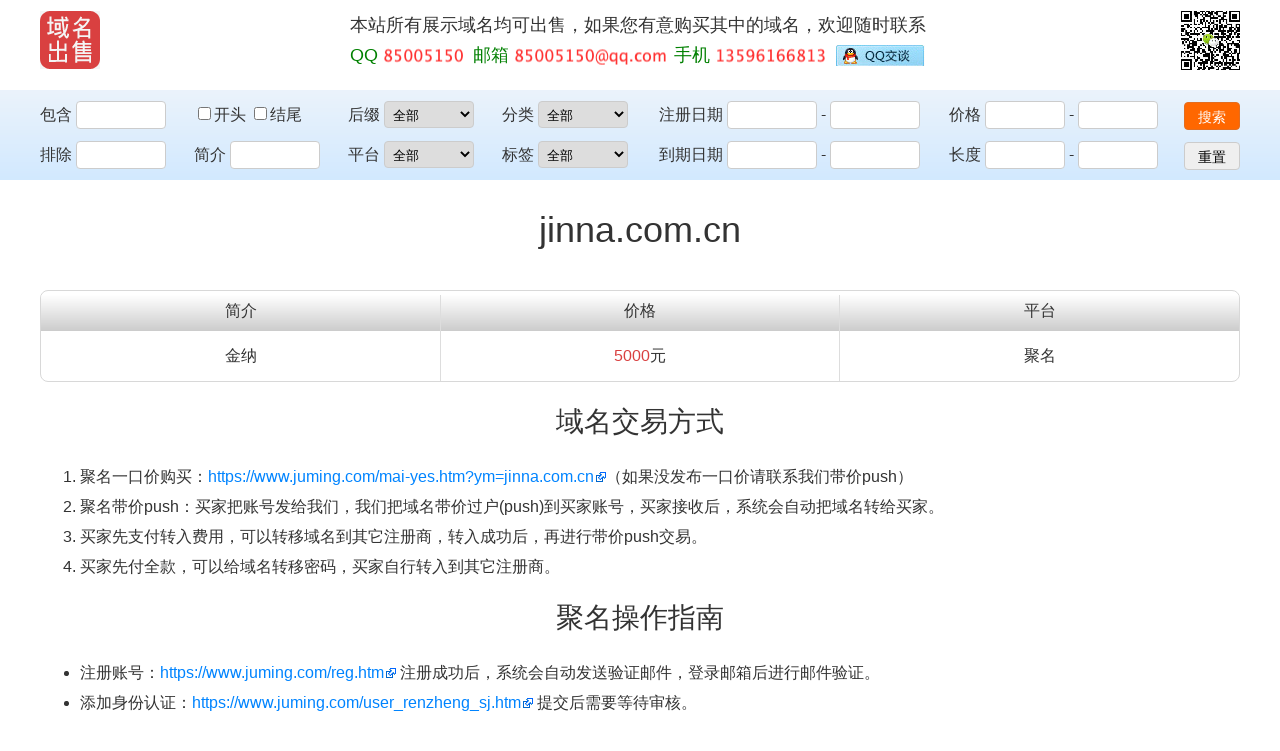

--- FILE ---
content_type: text/html; charset=utf-8
request_url: http://a.jinna.com.cn/appset/detail/xqjlthk.html
body_size: 3130
content:
<!DOCTYPE html>
<html lang="zh-CN">
<head>
    <meta http-equiv="Content-Type" content="text/html; charset=utf-8">
    <meta name="viewport" content="width=device-width, initial-scale=1.0, maximum-scale=1.0, user-scalable=no">
    <meta name="keywords" content="jinna.com.cn，域名出售，域名交易，域名转让，购买域名，华天域名，huatian.net">
    <meta name="description" content="jinna.com.cn正在出售，明码标价，可以通过带价push、一口价、提供转移密码等多种方式购买">
    <title>jinna.com.cn 域名出售 domain for sale</title>
    <link rel="stylesheet" href="http://www.huatian.net/static/css/style.css">
    <link rel="shortcut icon" href="http://www.huatian.net/favicon.ico" type="image/x-icon">
</head>
<body>
    <div class="header">
        <div class="container">
            <a class="logo" href="http://www.huatian.net" title="点击返回首页">
                <span class="hidden">域名出售</span>
            </a>
            <div class="banner ms">本站所有展示域名均可出售，如果您有意购买其中的域名，欢迎随时联系</div>
            <div class="banner">
                <span class="contact_qq">QQ</span>
                <span class="contact_email">邮箱</span>
                <span class="contact_phone">手机</span>
                <a class="contact_qq_chat ms" href="http://wpa.qq.com/msgrd?v=3&amp;uin=85005150&amp;site=qq&amp;menu=yes"></a>
            </div>
            <div class="qrcode" title="用微信APP扫描二维码，加我微信"></div>
        </div>
    </div>

    <div class="search xs" id="search">
        <form action="http://www.huatian.net" class="container" id="search-form" method="get">
            <div class="search-prefix">
                <label for="prefix">包含</label>
                <input autocomplete="off" id="prefix" name="prefix" type="search">
            </div>
            <div class="search-position">
                <label>
                    <input id="start" name="start" type="checkbox" value="1">开头
                </label>
                <label>
                    <input id="end" name="end" type="checkbox" value="1">结尾
                </label>
            </div>
            <div class="search-exclude">
                <label for="exclude">排除</label>
                <input autocomplete="off" id="exclude" name="exclude" type="search">
            </div>
            <div class="search-intro">
                <label for="intro">简介</label>
                <input autocomplete="off" id="intro" name="intro" type="search">
            </div>
            <div class="search-suffix">
                <label for="suffix">后缀</label>
                <select id="suffix" name="suffix">
                    <option value="">全部</option>
                    <option value="com">com</option>
                    <option value="cn">cn</option>
                    <option value="com.cn">com.cn</option>
                    <option value="net">net</option>
                    <option value="net.cn">net.cn</option>
                    <option value="org.cn">org.cn</option>
                </select>
            </div>
            <div class="search-site">
                <label for="site">平台</label>
                <select id="site" name="site">
                    <option value="">全部</option>
                    <option value="ename">易名</option>
                    <option value="22">爱名</option>
                    <option value="aliyun">阿里云</option>
                    <option value="17ex">17EX</option>
                    <option value="juming">聚名</option>
                    <option value="qcloud">腾讯云</option>
                    <option value="pip">拍爱拍</option>
                    <option value="spaceship">SpaceShip</option>
                    <option value="west">西部</option>
                </select>
            </div>
            <div class="search-category">
                <label for="category">分类</label>
                <select id="category" name="category">
                    <option value="">全部</option>
                    <option value="1">短数字</option>
                    <option value="2">三数字</option>
                    <option value="3">四数字</option>
                    <option value="4">五数字</option>
                    <option value="5">其它数字</option>
                    <option value="6">短字母</option>
                    <option value="7">三声母</option>
                    <option value="8">三字母</option>
                    <option value="9">四声母</option>
                    <option value="10">四字母</option>
                    <option value="11">五声母</option>
                    <option value="12">五字母</option>
                    <option value="13">单拼</option>
                    <option value="14">双拼</option>
                    <option value="15">三拼</option>
                    <option value="16">四拼</option>
                    <option value="17">单词</option>
                    <option value="18">双单词</option>
                    <option value="19">字母单词</option>
                    <option value="20">单词字母</option>
                    <option value="21">双字母单词</option>
                    <option value="22">品牌</option>
                    <option value="23">其它字母</option>
                    <option value="24">两杂</option>
                    <option value="25">三杂</option>
                    <option value="26">其它杂米</option>
                </select>
            </div>
            <div class="search-tags">
                <label for="tags">标签</label>
                <select id="tags" name="tags">
                    <option value="">全部</option>
                    <option value="CVCV">CVCV</option>
                    <option value="区号">区号</option>
                </select>
            </div>
            <div class="search-reg-date">
                <label for="reg_date_gt">注册日期</label>
                <input autocomplete="off" id="reg_date_gt" name="reg_date_gt" pattern="^(19|20)\d\d[\-\/.](0[1-9]|1[012])[\-\/.](0[1-9]|[12][0-9]|3[01])$" type="text">
                <label for="reg_date_lt" class="flexible">-</label>
                <input autocomplete="off" id="reg_date_lt" name="reg_date_lt" pattern="^(19|20)\d\d[\-\/.](0[1-9]|1[012])[\-\/.](0[1-9]|[12][0-9]|3[01])$" type="text">
            </div>
            <div class="search-exp-date">
                <label for="exp_date_gt">到期日期</label>
                <input autocomplete="off" id="exp_date_gt" name="exp_date_gt" pattern="^(19|20)\d\d[\-\/.](0[1-9]|1[012])[\-\/.](0[1-9]|[12][0-9]|3[01])$" type="text">
                <label for="exp_date_lt" class="flexible">-</label>
                <input autocomplete="off" id="exp_date_lt" name="exp_date_lt" pattern="^(19|20)\d\d[\-\/.](0[1-9]|1[012])[\-\/.](0[1-9]|[12][0-9]|3[01])$" type="text">
            </div>
            <div class="search-price">
                <label for="price_gt">价格</label>
                <input autocomplete="off" id="price_gt" name="price_gt" pattern="^[0-9]*$" type="number">
                <label for="price_lt" class="flexible">-</label>
                <input autocomplete="off" id="price_lt" name="price_lt" pattern="^[0-9]*$" type="number">
            </div>
            <div class="search-len">
                <label for="len_gt">长度</label>
                <input autocomplete="off" id="len_gt" name="len_gt" pattern="^[0-9]*$" type="number">
                <label for="len_lt" class="flexible">-</label>
                <input autocomplete="off" id="len_lt" name="len_lt" pattern="^[0-9]*$" type="number">
            </div>
            <button class="search-button-submit" type="submit">搜索</button>
            <button class="search-button-reset" type="reset">重置</button>
        </form>
    </div>

    <div class="simple" id="simple">
        <a href="http://www.huatian.net?suffix=com.cn&amp;category=14">双拼.com.cn</a>
        <span onclick="show()">展开搜索</span>
    </div>

    <div class="main">
        <div class="container">
            <h1>jinna.com.cn</h1>
            
            <div class="section">
                <table class="section-table info">
                    <thead>
                        <tr>
                            <th>简介</th>
                            <th>价格</th>
                            <th>平台</th>
                        </tr>
                    </thead>
                    <tbody>
                        <tr>
                            <td>金纳</td>
                            <td><span class="big red">5000</span>元</td>
                            <td>聚名</td>
                        </tr>
                    </tbody>
                </table>
            </div>

            <h2>域名交易方式</h2>
            
            <ol>
                <li>聚名一口价购买：<a href="https://www.juming.com/mai-yes.htm?ym=jinna.com.cn" target="_blank">https://www.juming.com/mai-yes.htm?ym=jinna.com.cn</a>（如果没发布一口价请联系我们带价push）</li>
                <li>聚名带价push：买家把账号发给我们，我们把域名带价过户(push)到买家账号，买家接收后，系统会自动把域名转给买家。</li>
                <li>买家先支付转入费用，可以转移域名到其它注册商，转入成功后，再进行带价push交易。</li>
                <li>买家先付全款，可以给域名转移密码，买家自行转入到其它注册商。</li>
            </ol>
            <h2>聚名操作指南</h2>
            <ul>
                <li>注册账号：<a href="https://www.juming.com/reg.htm" target="_blank">https://www.juming.com/reg.htm</a> 注册成功后，系统会自动发送验证邮件，登录邮箱后进行邮件验证。</li>
                <li>添加身份认证：<a href="https://www.juming.com/user_renzheng_sj.htm" target="_blank">https://www.juming.com/user_renzheng_sj.htm</a> 提交后需要等待审核。</li>
                <li>添加域名模板：<a href="https://www.juming.com/user_ym_mbadd.htm" target="_blank">https://www.juming.com/user_ym_mbadd.htm</a> 提交后需要等待审核。</li>
                <li>接收push域名：<a href="https://www.juming.com/user_Push_2.htm" target="_blank">https://www.juming.com/user_Push_2.htm</a> 接收后交易完成，系统会自动模板过户。</li>
                <li>查看和管理域名：<a href="http://www.juming.com/user_admin_ym.htm" target="_blank">http://www.juming.com/user_admin_ym.htm</a> 可以进行修改dns、域名解析、域名续费等操作。</li>
            </ul>
            
        </div>
    </div>
    
    <div class="footer">
        <a class="xs" href="http://www.huatian.net">域名列表</a>
        <a href="https://mi.aliyun.com/shop/10672" target="_blank">阿里云店铺</a>
        <a href="https://am.22.cn/21396" target="_blank">爱名店铺</a>
        <a href="https://18898.shop.ename.com/" target="_blank">易名店铺</a>
        <a href="https://www.17ex.com/shop/1630" target="_blank">17ex店铺</a>
        <p>Copyright &copy 2005-2025 huatian.net</p>
    </div>

    <script src="http://www.huatian.net/static/js/search.js"></script>
</body>
</html>